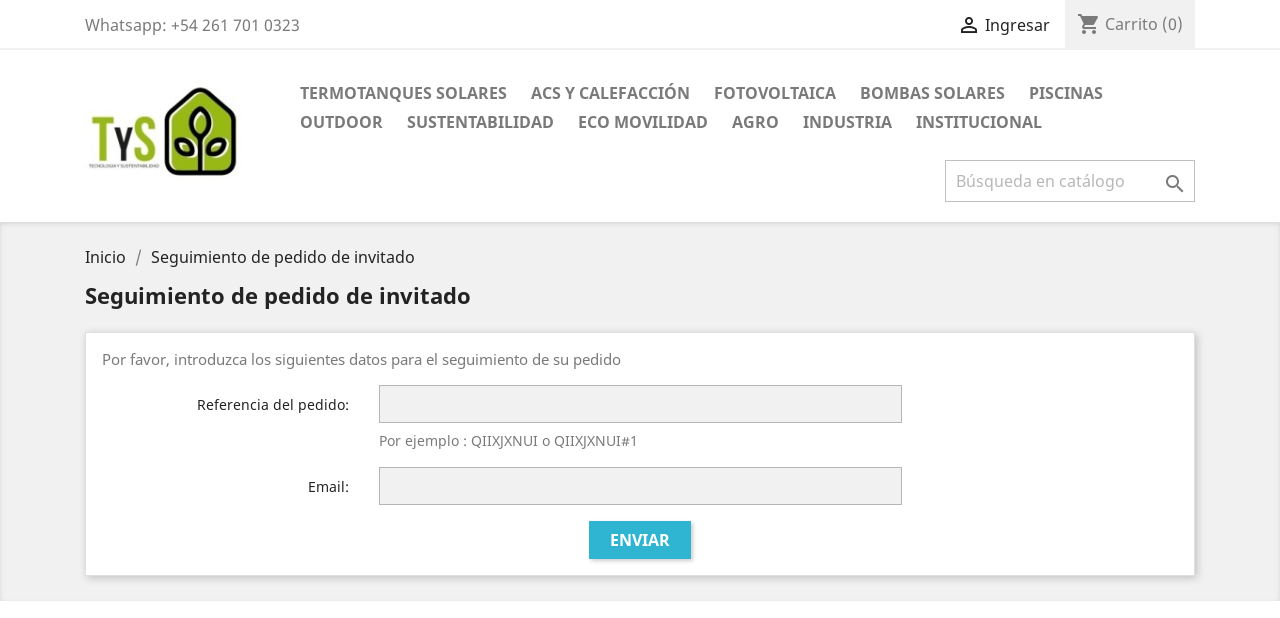

--- FILE ---
content_type: text/html; charset=utf-8
request_url: https://tol.tecnologiaysustentabilidad.com.ar/seguimiento-pedido-invitado
body_size: 7695
content:
<!doctype html>
<html lang="es">

  <head>
    
      
  <meta charset="utf-8">


  <meta http-equiv="x-ua-compatible" content="ie=edge">



  <title>Seguimiento de pedidos de clientes invitados</title>
  <meta name="description" content="Energías Renovables y Eficiencia Energética">                   <!-- "" -->
  <meta name="keywords" content="">
      
                  <link rel="alternate" href="https://tol.tecnologiaysustentabilidad.com.ar/seguimiento-pedido-invitado" hreflang="es-es">
        



  <meta name="viewport" content="width=device-width, initial-scale=1">



  <link rel="icon" type="image/vnd.microsoft.icon" href="/img/favicon.ico?1593131711">
  <link rel="shortcut icon" type="image/x-icon" href="/img/favicon.ico?1593131711">



    <link rel="stylesheet" href="https://tol.tecnologiaysustentabilidad.com.ar/themes/classic/assets/cache/theme-6fb55154.css" type="text/css" media="all">




  

  <script type="text/javascript">
        var prestashop = {"cart":{"products":[],"totals":{"total":{"type":"total","label":"Total","amount":0,"value":"0,00\u00a0$"},"total_including_tax":{"type":"total","label":"Total (impuestos incl.)","amount":0,"value":"0,00\u00a0$"},"total_excluding_tax":{"type":"total","label":"Total (impuestos excl.)","amount":0,"value":"0,00\u00a0$"}},"subtotals":{"products":{"type":"products","label":"Subtotal","amount":0,"value":"0,00\u00a0$"},"discounts":null,"shipping":{"type":"shipping","label":"Transporte","amount":0,"value":"Gratis"},"tax":null},"products_count":0,"summary_string":"0 art\u00edculos","vouchers":{"allowed":1,"added":[]},"discounts":[],"minimalPurchase":2000,"minimalPurchaseRequired":"Se necesita una compra m\u00ednima total de 2.000,00\u00a0$ (impuestos exc.) para validar su pedido. En este momento el valor total de su carrito es de 0,00\u00a0$ (impuestos exc.)."},"currency":{"name":"Peso argentino","iso_code":"ARS","iso_code_num":"032","sign":"$"},"customer":{"lastname":null,"firstname":null,"email":null,"birthday":null,"newsletter":null,"newsletter_date_add":null,"optin":null,"website":null,"company":null,"siret":null,"ape":null,"is_logged":false,"gender":{"type":null,"name":null},"addresses":[]},"language":{"name":"Espa\u00f1ol (Spanish)","iso_code":"es","locale":"es-ES","language_code":"es-es","is_rtl":"0","date_format_lite":"d\/m\/Y","date_format_full":"d\/m\/Y H:i:s","id":2},"page":{"title":"","canonical":null,"meta":{"title":"Seguimiento de pedidos de clientes invitados","description":"","keywords":"","robots":"index"},"page_name":"guest-tracking","body_classes":{"lang-es":true,"lang-rtl":false,"country-AR":true,"currency-ARS":true,"layout-full-width":true,"page-guest-tracking":true,"tax-display-enabled":true,"page-customer-account":true},"admin_notifications":[]},"shop":{"name":"Tecnolog\u00eda y Sustentabilidad","logo":"\/img\/tecnologia-y-sustentabilidad-logo-1593131688.jpg","stores_icon":"\/img\/logo_stores.png","favicon":"\/img\/favicon.ico"},"urls":{"base_url":"https:\/\/tol.tecnologiaysustentabilidad.com.ar\/","current_url":"https:\/\/tol.tecnologiaysustentabilidad.com.ar\/seguimiento-pedido-invitado","shop_domain_url":"https:\/\/tol.tecnologiaysustentabilidad.com.ar","img_ps_url":"https:\/\/tol.tecnologiaysustentabilidad.com.ar\/img\/","img_cat_url":"https:\/\/tol.tecnologiaysustentabilidad.com.ar\/img\/c\/","img_lang_url":"https:\/\/tol.tecnologiaysustentabilidad.com.ar\/img\/l\/","img_prod_url":"https:\/\/tol.tecnologiaysustentabilidad.com.ar\/img\/p\/","img_manu_url":"https:\/\/tol.tecnologiaysustentabilidad.com.ar\/img\/m\/","img_sup_url":"https:\/\/tol.tecnologiaysustentabilidad.com.ar\/img\/su\/","img_ship_url":"https:\/\/tol.tecnologiaysustentabilidad.com.ar\/img\/s\/","img_store_url":"https:\/\/tol.tecnologiaysustentabilidad.com.ar\/img\/st\/","img_col_url":"https:\/\/tol.tecnologiaysustentabilidad.com.ar\/img\/co\/","img_url":"https:\/\/tol.tecnologiaysustentabilidad.com.ar\/themes\/classic\/assets\/img\/","css_url":"https:\/\/tol.tecnologiaysustentabilidad.com.ar\/themes\/classic\/assets\/css\/","js_url":"https:\/\/tol.tecnologiaysustentabilidad.com.ar\/themes\/classic\/assets\/js\/","pic_url":"https:\/\/tol.tecnologiaysustentabilidad.com.ar\/upload\/","pages":{"address":"https:\/\/tol.tecnologiaysustentabilidad.com.ar\/direccion","addresses":"https:\/\/tol.tecnologiaysustentabilidad.com.ar\/direcciones","authentication":"https:\/\/tol.tecnologiaysustentabilidad.com.ar\/iniciar-sesion","cart":"https:\/\/tol.tecnologiaysustentabilidad.com.ar\/carrito","category":"https:\/\/tol.tecnologiaysustentabilidad.com.ar\/index.php?controller=category","cms":"https:\/\/tol.tecnologiaysustentabilidad.com.ar\/index.php?controller=cms","contact":"https:\/\/tol.tecnologiaysustentabilidad.com.ar\/contactenos","discount":"https:\/\/tol.tecnologiaysustentabilidad.com.ar\/descuento","guest_tracking":"https:\/\/tol.tecnologiaysustentabilidad.com.ar\/seguimiento-pedido-invitado","history":"https:\/\/tol.tecnologiaysustentabilidad.com.ar\/historial-compra","identity":"https:\/\/tol.tecnologiaysustentabilidad.com.ar\/datos-personales","index":"https:\/\/tol.tecnologiaysustentabilidad.com.ar\/","my_account":"https:\/\/tol.tecnologiaysustentabilidad.com.ar\/mi-cuenta","order_confirmation":"https:\/\/tol.tecnologiaysustentabilidad.com.ar\/confirmacion-pedido","order_detail":"https:\/\/tol.tecnologiaysustentabilidad.com.ar\/index.php?controller=order-detail","order_follow":"https:\/\/tol.tecnologiaysustentabilidad.com.ar\/seguimiento-pedido","order":"https:\/\/tol.tecnologiaysustentabilidad.com.ar\/pedido","order_return":"https:\/\/tol.tecnologiaysustentabilidad.com.ar\/index.php?controller=order-return","order_slip":"https:\/\/tol.tecnologiaysustentabilidad.com.ar\/facturas-abono","pagenotfound":"https:\/\/tol.tecnologiaysustentabilidad.com.ar\/pagina-no-encontrada","password":"https:\/\/tol.tecnologiaysustentabilidad.com.ar\/recuperar-contrase\u00f1a","pdf_invoice":"https:\/\/tol.tecnologiaysustentabilidad.com.ar\/index.php?controller=pdf-invoice","pdf_order_return":"https:\/\/tol.tecnologiaysustentabilidad.com.ar\/index.php?controller=pdf-order-return","pdf_order_slip":"https:\/\/tol.tecnologiaysustentabilidad.com.ar\/index.php?controller=pdf-order-slip","prices_drop":"https:\/\/tol.tecnologiaysustentabilidad.com.ar\/productos-rebajados","product":"https:\/\/tol.tecnologiaysustentabilidad.com.ar\/index.php?controller=product","search":"https:\/\/tol.tecnologiaysustentabilidad.com.ar\/busqueda","sitemap":"https:\/\/tol.tecnologiaysustentabilidad.com.ar\/mapa del sitio","stores":"https:\/\/tol.tecnologiaysustentabilidad.com.ar\/tiendas","supplier":"https:\/\/tol.tecnologiaysustentabilidad.com.ar\/proveedor","register":"https:\/\/tol.tecnologiaysustentabilidad.com.ar\/iniciar-sesion?create_account=1","order_login":"https:\/\/tol.tecnologiaysustentabilidad.com.ar\/pedido?login=1"},"alternative_langs":{"es-es":"https:\/\/tol.tecnologiaysustentabilidad.com.ar\/seguimiento-pedido-invitado"},"theme_assets":"\/themes\/classic\/assets\/","actions":{"logout":"https:\/\/tol.tecnologiaysustentabilidad.com.ar\/?mylogout="},"no_picture_image":{"bySize":{"small_default":{"url":"https:\/\/tol.tecnologiaysustentabilidad.com.ar\/img\/p\/es-default-small_default.jpg","width":98,"height":98},"cart_default":{"url":"https:\/\/tol.tecnologiaysustentabilidad.com.ar\/img\/p\/es-default-cart_default.jpg","width":125,"height":125},"home_default":{"url":"https:\/\/tol.tecnologiaysustentabilidad.com.ar\/img\/p\/es-default-home_default.jpg","width":250,"height":250},"medium_default":{"url":"https:\/\/tol.tecnologiaysustentabilidad.com.ar\/img\/p\/es-default-medium_default.jpg","width":452,"height":452},"large_default":{"url":"https:\/\/tol.tecnologiaysustentabilidad.com.ar\/img\/p\/es-default-large_default.jpg","width":800,"height":800}},"small":{"url":"https:\/\/tol.tecnologiaysustentabilidad.com.ar\/img\/p\/es-default-small_default.jpg","width":98,"height":98},"medium":{"url":"https:\/\/tol.tecnologiaysustentabilidad.com.ar\/img\/p\/es-default-home_default.jpg","width":250,"height":250},"large":{"url":"https:\/\/tol.tecnologiaysustentabilidad.com.ar\/img\/p\/es-default-large_default.jpg","width":800,"height":800},"legend":""}},"configuration":{"display_taxes_label":true,"display_prices_tax_incl":true,"is_catalog":false,"show_prices":true,"opt_in":{"partner":false},"quantity_discount":{"type":"discount","label":"Descuento"},"voucher_enabled":1,"return_enabled":0},"field_required":[],"breadcrumb":{"links":[{"title":"Inicio","url":"https:\/\/tol.tecnologiaysustentabilidad.com.ar\/"},{"title":"Seguimiento de pedido de invitado","url":"#"}],"count":2},"link":{"protocol_link":"https:\/\/","protocol_content":"https:\/\/"},"time":1769117467,"static_token":"de2dc20ba7ac365e86e835c1e1c03a64","token":"8026a7b0434577037d58639c45a92519"};
        var prestashopFacebookAjaxController = "https:\/\/tol.tecnologiaysustentabilidad.com.ar\/module\/ps_facebook\/Ajax";
        var psr_icon_color = "#F19D76";
      </script>



  
			<script type="text/javascript">
				(window.gaDevIds=window.gaDevIds||[]).push('d6YPbH');
				(function(i,s,o,g,r,a,m){i['GoogleAnalyticsObject']=r;i[r]=i[r]||function(){
				(i[r].q=i[r].q||[]).push(arguments)},i[r].l=1*new Date();a=s.createElement(o),
				m=s.getElementsByTagName(o)[0];a.async=1;a.src=g;m.parentNode.insertBefore(a,m)
				})(window,document,'script','//www.google-analytics.com/analytics.js','ga');
				ga('create', 'UA-177275975-1', 'auto');
				ga('require', 'ec');</script><!-- emarketing start -->



<!-- emarketing end -->



    
  </head>

  <body id="guest-tracking" class="lang-es country-ar currency-ars layout-full-width page-guest-tracking tax-display-enabled page-customer-account">

    
      
    

    <main>
      
              

      <header id="header">
        
          
  <div class="header-banner">
    
  </div>



  <nav class="header-nav">
    <div class="container">
      <div class="row">
        <div class="hidden-sm-down">
          <div class="col-md-5 col-xs-12">
            <div id="_desktop_contact_link">
  <div id="contact-link">
                Whatsapp: <span>+54 261 701 0323</span>
      </div>
</div>

          </div>
          <div class="col-md-7 right-nav">
              <div id="_desktop_user_info">
  <div class="user-info">
          <a
        href="https://tol.tecnologiaysustentabilidad.com.ar/mi-cuenta"
        title="Acceda a su cuenta de cliente"
        rel="nofollow"
      >
        <i class="material-icons">&#xE7FF;</i>
        <span class="hidden-sm-down">Ingresar</span>
      </a>
      </div>
</div>
<div id="_desktop_cart">
  <div class="blockcart cart-preview inactive" data-refresh-url="//tol.tecnologiaysustentabilidad.com.ar/module/ps_shoppingcart/ajax">
    <div class="header">
              <i class="material-icons shopping-cart">shopping_cart</i>
        <span class="hidden-sm-down">Carrito</span>
        <span class="cart-products-count">(0)</span>
          </div>
  </div>
</div>

          </div>
        </div>
        <div class="hidden-md-up text-sm-center mobile">
          <div class="float-xs-left" id="menu-icon">
            <i class="material-icons d-inline">&#xE5D2;</i>
          </div>
          <div class="float-xs-right" id="_mobile_cart"></div>
          <div class="float-xs-right" id="_mobile_user_info"></div>
          <div class="top-logo" id="_mobile_logo"></div>
          <div class="clearfix"></div>
        </div>
      </div>
    </div>
  </nav>



  <div class="header-top">
    <div class="container">
       <div class="row">
        <div class="col-md-2 hidden-sm-down" id="_desktop_logo">
                            <a href="https://tol.tecnologiaysustentabilidad.com.ar/">
                  <img class="logo img-responsive" src="/img/tecnologia-y-sustentabilidad-logo-1593131688.jpg" alt="Tecnología y Sustentabilidad">
                </a>
                    </div>
        <div class="col-md-10 col-sm-12 position-static">
          

<div class="menu js-top-menu position-static hidden-sm-down" id="_desktop_top_menu">
    
          <ul class="top-menu" id="top-menu" data-depth="0">
                    <li class="category" id="category-16">
                          <a
                class="dropdown-item"
                href="https://tol.tecnologiaysustentabilidad.com.ar/16-termotanques-solares" data-depth="0"
                              >
                                                                      <span class="float-xs-right hidden-md-up">
                    <span data-target="#top_sub_menu_88834" data-toggle="collapse" class="navbar-toggler collapse-icons">
                      <i class="material-icons add">&#xE313;</i>
                      <i class="material-icons remove">&#xE316;</i>
                    </span>
                  </span>
                                Termotanques Solares
              </a>
                            <div  class="popover sub-menu js-sub-menu collapse" id="top_sub_menu_88834">
                
          <ul class="top-menu"  data-depth="1">
                    <li class="category" id="category-18">
                          <a
                class="dropdown-item dropdown-submenu"
                href="https://tol.tecnologiaysustentabilidad.com.ar/18-termotanques-no-presurizables" data-depth="1"
                              >
                                                                      <span class="float-xs-right hidden-md-up">
                    <span data-target="#top_sub_menu_71965" data-toggle="collapse" class="navbar-toggler collapse-icons">
                      <i class="material-icons add">&#xE313;</i>
                      <i class="material-icons remove">&#xE316;</i>
                    </span>
                  </span>
                                Termotanques No Presurizables
              </a>
                            <div  class="collapse" id="top_sub_menu_71965">
                
          <ul class="top-menu"  data-depth="2">
                    <li class="category" id="category-22">
                          <a
                class="dropdown-item"
                href="https://tol.tecnologiaysustentabilidad.com.ar/22-termotanques-de-acero-inoxidable" data-depth="2"
                              >
                                Termotanques de Acero Inoxidable
              </a>
                          </li>
              </ul>
    
              </div>
                          </li>
                    <li class="category" id="category-23">
                          <a
                class="dropdown-item dropdown-submenu"
                href="https://tol.tecnologiaysustentabilidad.com.ar/23-termotanques-presurizables" data-depth="1"
                              >
                                Termotanques Presurizables
              </a>
                          </li>
                    <li class="category" id="category-19">
                          <a
                class="dropdown-item dropdown-submenu"
                href="https://tol.tecnologiaysustentabilidad.com.ar/19-accesorios" data-depth="1"
                              >
                                Accesorios
              </a>
                          </li>
              </ul>
    
              </div>
                          </li>
                    <li class="category" id="category-14">
                          <a
                class="dropdown-item"
                href="https://tol.tecnologiaysustentabilidad.com.ar/14-acs-y-calefaccion" data-depth="0"
                              >
                                                                      <span class="float-xs-right hidden-md-up">
                    <span data-target="#top_sub_menu_862" data-toggle="collapse" class="navbar-toggler collapse-icons">
                      <i class="material-icons add">&#xE313;</i>
                      <i class="material-icons remove">&#xE316;</i>
                    </span>
                  </span>
                                ACS y Calefacción
              </a>
                            <div  class="popover sub-menu js-sub-menu collapse" id="top_sub_menu_862">
                
          <ul class="top-menu"  data-depth="1">
                    <li class="category" id="category-17">
                          <a
                class="dropdown-item dropdown-submenu"
                href="https://tol.tecnologiaysustentabilidad.com.ar/17-calefaccion" data-depth="1"
                              >
                                                                      <span class="float-xs-right hidden-md-up">
                    <span data-target="#top_sub_menu_89225" data-toggle="collapse" class="navbar-toggler collapse-icons">
                      <i class="material-icons add">&#xE313;</i>
                      <i class="material-icons remove">&#xE316;</i>
                    </span>
                  </span>
                                Calefacción
              </a>
                            <div  class="collapse" id="top_sub_menu_89225">
                
          <ul class="top-menu"  data-depth="2">
                    <li class="category" id="category-31">
                          <a
                class="dropdown-item"
                href="https://tol.tecnologiaysustentabilidad.com.ar/31-sistemas-termosolares" data-depth="2"
                              >
                                Sistemas Termosolares
              </a>
                          </li>
                    <li class="category" id="category-32">
                          <a
                class="dropdown-item"
                href="https://tol.tecnologiaysustentabilidad.com.ar/32-bomba-calor-aerotermica" data-depth="2"
                              >
                                Bomba Calor Aerotérmica
              </a>
                          </li>
                    <li class="category" id="category-33">
                          <a
                class="dropdown-item"
                href="https://tol.tecnologiaysustentabilidad.com.ar/33-sistemas-combinados" data-depth="2"
                              >
                                Sistemas Combinados
              </a>
                          </li>
              </ul>
    
              </div>
                          </li>
                    <li class="category" id="category-28">
                          <a
                class="dropdown-item dropdown-submenu"
                href="https://tol.tecnologiaysustentabilidad.com.ar/28-agua-caliente-sanitaria" data-depth="1"
                              >
                                                                      <span class="float-xs-right hidden-md-up">
                    <span data-target="#top_sub_menu_79542" data-toggle="collapse" class="navbar-toggler collapse-icons">
                      <i class="material-icons add">&#xE313;</i>
                      <i class="material-icons remove">&#xE316;</i>
                    </span>
                  </span>
                                Agua Caliente Sanitaria
              </a>
                            <div  class="collapse" id="top_sub_menu_79542">
                
          <ul class="top-menu"  data-depth="2">
                    <li class="category" id="category-29">
                          <a
                class="dropdown-item"
                href="https://tol.tecnologiaysustentabilidad.com.ar/29-termosolar" data-depth="2"
                              >
                                Termosolar
              </a>
                          </li>
                    <li class="category" id="category-30">
                          <a
                class="dropdown-item"
                href="https://tol.tecnologiaysustentabilidad.com.ar/30-aerotermica" data-depth="2"
                              >
                                Aerotérmica
              </a>
                          </li>
                    <li class="category" id="category-34">
                          <a
                class="dropdown-item"
                href="https://tol.tecnologiaysustentabilidad.com.ar/34-sistemas-hibridos" data-depth="2"
                              >
                                Sistemas Híbridos
              </a>
                          </li>
              </ul>
    
              </div>
                          </li>
                    <li class="category" id="category-48">
                          <a
                class="dropdown-item dropdown-submenu"
                href="https://tol.tecnologiaysustentabilidad.com.ar/48-accesorios" data-depth="1"
                              >
                                Accesorios
              </a>
                          </li>
              </ul>
    
              </div>
                          </li>
                    <li class="category" id="category-15">
                          <a
                class="dropdown-item"
                href="https://tol.tecnologiaysustentabilidad.com.ar/15-fotovoltaica" data-depth="0"
                              >
                                                                      <span class="float-xs-right hidden-md-up">
                    <span data-target="#top_sub_menu_6091" data-toggle="collapse" class="navbar-toggler collapse-icons">
                      <i class="material-icons add">&#xE313;</i>
                      <i class="material-icons remove">&#xE316;</i>
                    </span>
                  </span>
                                Fotovoltaica
              </a>
                            <div  class="popover sub-menu js-sub-menu collapse" id="top_sub_menu_6091">
                
          <ul class="top-menu"  data-depth="1">
                    <li class="category" id="category-24">
                          <a
                class="dropdown-item dropdown-submenu"
                href="https://tol.tecnologiaysustentabilidad.com.ar/24-off-grid" data-depth="1"
                              >
                                Off-Grid
              </a>
                          </li>
                    <li class="category" id="category-25">
                          <a
                class="dropdown-item dropdown-submenu"
                href="https://tol.tecnologiaysustentabilidad.com.ar/25-on-grid" data-depth="1"
                              >
                                                                      <span class="float-xs-right hidden-md-up">
                    <span data-target="#top_sub_menu_12736" data-toggle="collapse" class="navbar-toggler collapse-icons">
                      <i class="material-icons add">&#xE313;</i>
                      <i class="material-icons remove">&#xE316;</i>
                    </span>
                  </span>
                                On-Grid
              </a>
                            <div  class="collapse" id="top_sub_menu_12736">
                
          <ul class="top-menu"  data-depth="2">
                    <li class="category" id="category-41">
                          <a
                class="dropdown-item"
                href="https://tol.tecnologiaysustentabilidad.com.ar/41-comboskits" data-depth="2"
                              >
                                Combos/Kits
              </a>
                          </li>
                    <li class="category" id="category-42">
                          <a
                class="dropdown-item"
                href="https://tol.tecnologiaysustentabilidad.com.ar/42-inversores" data-depth="2"
                              >
                                Inversores
              </a>
                          </li>
                    <li class="category" id="category-43">
                          <a
                class="dropdown-item"
                href="https://tol.tecnologiaysustentabilidad.com.ar/43-paneles-solares" data-depth="2"
                              >
                                Paneles solares
              </a>
                          </li>
              </ul>
    
              </div>
                          </li>
                    <li class="category" id="category-37">
                          <a
                class="dropdown-item dropdown-submenu"
                href="https://tol.tecnologiaysustentabilidad.com.ar/37-bombas-solares" data-depth="1"
                              >
                                Bombas Solares
              </a>
                          </li>
                    <li class="category" id="category-44">
                          <a
                class="dropdown-item dropdown-submenu"
                href="https://tol.tecnologiaysustentabilidad.com.ar/44-accesorios" data-depth="1"
                              >
                                Accesorios
              </a>
                          </li>
                    <li class="category" id="category-45">
                          <a
                class="dropdown-item dropdown-submenu"
                href="https://tol.tecnologiaysustentabilidad.com.ar/45-otros" data-depth="1"
                              >
                                Otros
              </a>
                          </li>
                    <li class="category" id="category-38">
                          <a
                class="dropdown-item dropdown-submenu"
                href="https://tol.tecnologiaysustentabilidad.com.ar/38-outdoor" data-depth="1"
                              >
                                Outdoor
              </a>
                          </li>
                    <li class="category" id="category-47">
                          <a
                class="dropdown-item dropdown-submenu"
                href="https://tol.tecnologiaysustentabilidad.com.ar/47-hibridos-on-off-grid" data-depth="1"
                              >
                                Híbridos On-Off Grid
              </a>
                          </li>
              </ul>
    
              </div>
                          </li>
                    <li class="category" id="category-37">
                          <a
                class="dropdown-item"
                href="https://tol.tecnologiaysustentabilidad.com.ar/37-bombas-solares" data-depth="0"
                              >
                                Bombas Solares
              </a>
                          </li>
                    <li class="category" id="category-12">
                          <a
                class="dropdown-item"
                href="https://tol.tecnologiaysustentabilidad.com.ar/12-piscinas" data-depth="0"
                              >
                                                                      <span class="float-xs-right hidden-md-up">
                    <span data-target="#top_sub_menu_35336" data-toggle="collapse" class="navbar-toggler collapse-icons">
                      <i class="material-icons add">&#xE313;</i>
                      <i class="material-icons remove">&#xE316;</i>
                    </span>
                  </span>
                                Piscinas
              </a>
                            <div  class="popover sub-menu js-sub-menu collapse" id="top_sub_menu_35336">
                
          <ul class="top-menu"  data-depth="1">
                    <li class="category" id="category-26">
                          <a
                class="dropdown-item dropdown-submenu"
                href="https://tol.tecnologiaysustentabilidad.com.ar/26-sistemas-solares" data-depth="1"
                              >
                                Sistemas Solares
              </a>
                          </li>
                    <li class="category" id="category-35">
                          <a
                class="dropdown-item dropdown-submenu"
                href="https://tol.tecnologiaysustentabilidad.com.ar/35-sistemas-aerotermicos" data-depth="1"
                              >
                                Sistemas Aerotérmicos
              </a>
                          </li>
                    <li class="category" id="category-36">
                          <a
                class="dropdown-item dropdown-submenu"
                href="https://tol.tecnologiaysustentabilidad.com.ar/36-sistemas-mixtos" data-depth="1"
                              >
                                Sistemas Mixtos
              </a>
                          </li>
              </ul>
    
              </div>
                          </li>
                    <li class="category" id="category-38">
                          <a
                class="dropdown-item"
                href="https://tol.tecnologiaysustentabilidad.com.ar/38-outdoor" data-depth="0"
                              >
                                Outdoor
              </a>
                          </li>
                    <li class="category" id="category-13">
                          <a
                class="dropdown-item"
                href="https://tol.tecnologiaysustentabilidad.com.ar/13-sustentabilidad" data-depth="0"
                              >
                                Sustentabilidad
              </a>
                          </li>
                    <li class="category" id="category-40">
                          <a
                class="dropdown-item"
                href="https://tol.tecnologiaysustentabilidad.com.ar/40-eco-movilidad" data-depth="0"
                              >
                                Eco Movilidad
              </a>
                          </li>
                    <li class="category" id="category-20">
                          <a
                class="dropdown-item"
                href="https://tol.tecnologiaysustentabilidad.com.ar/20-agro" data-depth="0"
                              >
                                Agro
              </a>
                          </li>
                    <li class="category" id="category-21">
                          <a
                class="dropdown-item"
                href="https://tol.tecnologiaysustentabilidad.com.ar/21-industria" data-depth="0"
                              >
                                Industria
              </a>
                          </li>
                    <li class="link" id="lnk-institucional">
                          <a
                class="dropdown-item"
                href="https://tecnologiaysustentabilidad.com.ar/" data-depth="0"
                 target="_blank"               >
                                Institucional
              </a>
                          </li>
              </ul>
    
    <div class="clearfix"></div>
</div>
<!-- Block search module TOP -->
<div id="search_widget" class="search-widget" data-search-controller-url="//tol.tecnologiaysustentabilidad.com.ar/busqueda">
	<form method="get" action="//tol.tecnologiaysustentabilidad.com.ar/busqueda">
		<input type="hidden" name="controller" value="search">
		<input type="text" name="s" value="" placeholder="Búsqueda en catálogo" aria-label="Buscar">
		<button type="submit">
			<i class="material-icons search">&#xE8B6;</i>
      <span class="hidden-xl-down">Buscar</span>
		</button>
	</form>
</div>
<!-- /Block search module TOP -->

          <div class="clearfix"></div>
        </div>
      </div>
      <div id="mobile_top_menu_wrapper" class="row hidden-md-up" style="display:none;">
        <div class="js-top-menu mobile" id="_mobile_top_menu"></div>
        <div class="js-top-menu-bottom">
          <div id="_mobile_currency_selector"></div>
          <div id="_mobile_language_selector"></div>
          <div id="_mobile_contact_link"></div>
        </div>
      </div>
    </div>
  </div>
  

        
      </header>

      
        
<aside id="notifications">
  <div class="container">
    
    
    
      </div>
</aside>
      

      <section id="wrapper">
        
        <div class="container">
          
            <nav data-depth="2" class="breadcrumb hidden-sm-down">
  <ol itemscope itemtype="http://schema.org/BreadcrumbList">
    
              
          <li itemprop="itemListElement" itemscope itemtype="http://schema.org/ListItem">
            <a itemprop="item" href="https://tol.tecnologiaysustentabilidad.com.ar/">
              <span itemprop="name">Inicio</span>
            </a>
            <meta itemprop="position" content="1">
          </li>
        
              
          <li itemprop="itemListElement" itemscope itemtype="http://schema.org/ListItem">
            <a itemprop="item" href="#">
              <span itemprop="name">Seguimiento de pedido de invitado</span>
            </a>
            <meta itemprop="position" content="2">
          </li>
        
          
  </ol>
</nav>
          

          

          
  <div id="content-wrapper">
    
    

  <section id="main">

    
      
        <header class="page-header">
          <h1>
  Seguimiento de pedido de invitado
</h1>
        </header>
      
    

    
      <section id="content" class="page-content card card-block">
        
        
  <form id="guestOrderTrackingForm" action="https://tol.tecnologiaysustentabilidad.com.ar/seguimiento-pedido-invitado" method="get">
    <header>
      <p>Por favor, introduzca los siguientes datos para el seguimiento de su pedido</p>
    </header>

    <section class="form-fields">

      <div class="form-group row">
        <label class="col-md-3 form-control-label required">
          Referencia del pedido:
        </label>
        <div class="col-md-6">
          <input
            class="form-control"
            name="order_reference"
            type="text"
            size="8"
            value=""
          >
          <div class="form-control-comment">
            Por ejemplo : QIIXJXNUI o QIIXJXNUI#1
          </div>
        </div>
      </div>

      <div class="form-group row">
        <label class="col-md-3 form-control-label required">
          Email:
        </label>
        <div class="col-md-6">
          <input
            class="form-control"
            name="email"
            type="email"
            value=""
          >
        </div>
      </div>

    </section>

    <footer class="form-footer text-sm-center clearfix">
      <button class="btn btn-primary" type="submit">
        Enviar
      </button>
    </footer>
  </form>

      </section>
    

    
      <footer class="page-footer">
        
          <!-- Footer content -->
        
      </footer>
    

  </section>


    
  </div>


          
        </div>
        
      </section>

      <footer id="footer">
        
          <div class="container">
  <div class="row">
    
      
  <div class="block-social col-lg-4 col-md-12 col-sm-12">
    <ul>
              <li class="facebook"><a href="https://www.facebook.com/TecnolySustentabilidad/" target="_blank">Facebook</a></li>
              <li class="twitter"><a href="https://twitter.com/TyS_EnergiaSust" target="_blank">Twitter</a></li>
              <li class="youtube"><a href="https://www.youtube.com/channel/UC5g_tDsvtAabWGUCwrnvBsw" target="_blank">YouTube</a></li>
              <li class="instagram"><a href="https://www.instagram.com/tys.energia.sustentable/" target="_blank">Instagram</a></li>
              <li class="linkedin"><a href="https://www.linkedin.com/in/eduardo-picco-5b44456b/" target="_blank">LinkedIn</a></li>
              <li class="tiktok"><a href="https://www.tiktok.com/@tys.com.ar" target="_blank">TikTok</a></li>
          </ul>
  </div>


    
  </div>
</div>
<div class="footer-container">
  <div class="container">
    <div class="row">
      
        <div class="col-md-6 links">
  <div class="row">
      <div class="col-md-6 wrapper">
      <p class="h3 hidden-sm-down">Productos</p>
            <div class="title clearfix hidden-md-up" data-target="#footer_sub_menu_904" data-toggle="collapse">
        <span class="h3">Productos</span>
        <span class="float-xs-right">
          <span class="navbar-toggler collapse-icons">
            <i class="material-icons add">&#xE313;</i>
            <i class="material-icons remove">&#xE316;</i>
          </span>
        </span>
      </div>
      <ul id="footer_sub_menu_904" class="collapse">
                  <li>
            <a
                id="link-product-page-prices-drop-1"
                class="cms-page-link"
                href="https://tol.tecnologiaysustentabilidad.com.ar/productos-rebajados"
                title="Our special products"
                            >
              Ofertas
            </a>
          </li>
                  <li>
            <a
                id="link-product-page-new-products-1"
                class="cms-page-link"
                href="https://tol.tecnologiaysustentabilidad.com.ar/novedades"
                title="Novedades"
                            >
              Novedades
            </a>
          </li>
                  <li>
            <a
                id="link-product-page-best-sales-1"
                class="cms-page-link"
                href="https://tol.tecnologiaysustentabilidad.com.ar/mas-vendidos"
                title="Los más vendidos"
                            >
              Los más vendidos
            </a>
          </li>
              </ul>
    </div>
      <div class="col-md-6 wrapper">
      <p class="h3 hidden-sm-down">Nuestra empresa</p>
            <div class="title clearfix hidden-md-up" data-target="#footer_sub_menu_64432" data-toggle="collapse">
        <span class="h3">Nuestra empresa</span>
        <span class="float-xs-right">
          <span class="navbar-toggler collapse-icons">
            <i class="material-icons add">&#xE313;</i>
            <i class="material-icons remove">&#xE316;</i>
          </span>
        </span>
      </div>
      <ul id="footer_sub_menu_64432" class="collapse">
                  <li>
            <a
                id="link-cms-page-5-2"
                class="cms-page-link"
                href="https://tol.tecnologiaysustentabilidad.com.ar/content/5-pago-seguro"
                title="Solamente utilizamos métodos de pago seguro"
                            >
              Pago Seguro
            </a>
          </li>
                  <li>
            <a
                id="link-static-page-contact-2"
                class="cms-page-link"
                href="https://tol.tecnologiaysustentabilidad.com.ar/contactenos"
                title="Contáctenos"
                            >
              Contacte con nosotros
            </a>
          </li>
                  <li>
            <a
                id="link-static-page-sitemap-2"
                class="cms-page-link"
                href="https://tol.tecnologiaysustentabilidad.com.ar/mapa del sitio"
                title="¿Perdido? Encuentre lo que está buscando"
                            >
              Mapa del sitio
            </a>
          </li>
                  <li>
            <a
                id="link-static-page-stores-2"
                class="cms-page-link"
                href="https://tol.tecnologiaysustentabilidad.com.ar/tiendas"
                title="Venta on line solamente. Nuestros domicilios son nodos logísticos solamente"
                            >
              Tiendas
            </a>
          </li>
              </ul>
    </div>
    </div>
</div>
<div id="block_myaccount_infos" class="col-md-3 links wrapper">
  <p class="h3 myaccount-title hidden-sm-down">
    <a class="text-uppercase" href="https://tol.tecnologiaysustentabilidad.com.ar/mi-cuenta" rel="nofollow">
      Su cuenta
    </a>
  </p>
  <div class="title clearfix hidden-md-up" data-target="#footer_account_list" data-toggle="collapse">
    <span class="h3">Su cuenta</span>
    <span class="float-xs-right">
      <span class="navbar-toggler collapse-icons">
        <i class="material-icons add">&#xE313;</i>
        <i class="material-icons remove">&#xE316;</i>
      </span>
    </span>
  </div>
  <ul class="account-list collapse" id="footer_account_list">
            <li>
          <a href="https://tol.tecnologiaysustentabilidad.com.ar/datos-personales" title="Información personal" rel="nofollow">
            Información personal
          </a>
        </li>
            <li>
          <a href="https://tol.tecnologiaysustentabilidad.com.ar/historial-compra" title="Pedidos" rel="nofollow">
            Pedidos
          </a>
        </li>
            <li>
          <a href="https://tol.tecnologiaysustentabilidad.com.ar/facturas-abono" title="Facturas por cuotas" rel="nofollow">
            Facturas por cuotas
          </a>
        </li>
            <li>
          <a href="https://tol.tecnologiaysustentabilidad.com.ar/direcciones" title="Direcciones" rel="nofollow">
            Direcciones
          </a>
        </li>
            <li>
          <a href="https://tol.tecnologiaysustentabilidad.com.ar/descuento" title="Cupones de descuento" rel="nofollow">
            Cupones de descuento
          </a>
        </li>
        
	</ul>
</div>
<div class="block-contact col-md-3 links wrapper">
  <div class="hidden-sm-down">
    <p class="h4 text-uppercase block-contact-title">Información</p>
      Tecnología y Sustentabilidad<br />Max Graff 139 - Gral. Alvear - Mendoza<br />Saavedra 214 - Int. Alvear -<br />La Pampa<br />Argentina
              <br>
                Whatsapp: <span>+54 261 701 0323</span>
                    <br>
                Whatsapp: <span>+54 2302 626286</span>
                    <br>
                Correo electrónico: <a href="mailto:ventas@tys.ar" class="dropdown">ventas@tys.ar</a>
        </div>
  <div class="hidden-md-up">
    <div class="title">
      <a class="h3" href="https://tol.tecnologiaysustentabilidad.com.ar/tiendas">Información</a>
    </div>
  </div>
</div>

				<script type="text/javascript">
					ga('send', 'pageview');
				</script>
      
    </div>
    <div class="row">
      
        
      
    </div>
    <div class="row">
      <div class="col-md-12">
        <p class="text-sm-center">
          
            <a class="_blank" href="https://tecnologiaysustentabilidad.com.ar" target="_blank" rel="nofollow">
              © 2026 - Visita nuestra web  - Tecnología y Sutentabilidad
            </a>
          
        </p>
      </div>
    </div>
  </div>
</div>
        
      </footer>

    </main>

    
        <script type="text/javascript" src="https://tol.tecnologiaysustentabilidad.com.ar/themes/classic/assets/cache/bottom-abfb6053.js" ></script>


    

    
      <script type="text/javascript">
					$(document).ready(function() {
						plugins = new Object;
						plugins.adobe_director = (PluginDetect.getVersion("Shockwave") != null) ? 1 : 0;
						plugins.adobe_flash = (PluginDetect.getVersion("Flash") != null) ? 1 : 0;
						plugins.apple_quicktime = (PluginDetect.getVersion("QuickTime") != null) ? 1 : 0;
						plugins.windows_media = (PluginDetect.getVersion("WindowsMediaPlayer") != null) ? 1 : 0;
						plugins.sun_java = (PluginDetect.getVersion("java") != null) ? 1 : 0;
						plugins.real_player = (PluginDetect.getVersion("RealPlayer") != null) ? 1 : 0;

						navinfo = { screen_resolution_x: screen.width, screen_resolution_y: screen.height, screen_color:screen.colorDepth};
						for (var i in plugins)
							navinfo[i] = plugins[i];
						navinfo.type = "navinfo";
						navinfo.id_guest = "1639409";
						navinfo.token = "99e1cd4aefe8b6b25fb7a83e4a99b677815b9bef";
						navinfo.ajax = "1";
						$.post("https://tol.tecnologiaysustentabilidad.com.ar/index.php?controller=statistics", navinfo);
					});
				</script><script type="text/javascript">
				var time_start;
				$(window).on("load", function (e) {
					time_start = new Date();
				});
				$(window).on("unload", function (e) {
					var time_end = new Date();
					var pagetime = new FormData();
					pagetime.append("type", "pagetime");
					pagetime.append("id_connections", "1623021");
					pagetime.append("id_page", "83");
					pagetime.append("time_start", "2026-01-22 18:31:08");
					pagetime.append("token", "99e1144282582765c2e9eef10282591c1835a4f8");
					pagetime.append("time", time_end-time_start);
					pagetime.append("ajax", "1");
					navigator.sendBeacon("https://tol.tecnologiaysustentabilidad.com.ar/index.php?controller=statistics", pagetime);
				});
			</script>
    
  </body>

</html>

--- FILE ---
content_type: text/plain
request_url: https://www.google-analytics.com/j/collect?v=1&_v=j102&a=103406371&t=pageview&_s=1&dl=https%3A%2F%2Ftol.tecnologiaysustentabilidad.com.ar%2Fseguimiento-pedido-invitado&ul=en-us%40posix&dt=Seguimiento%20de%20pedidos%20de%20clientes%20invitados&sr=1280x720&vp=1280x720&_u=aGBAAEIJAAAAACAMI~&jid=873299463&gjid=2047368702&cid=317940799.1769117469&tid=UA-177275975-1&_gid=89636498.1769117469&_r=1&_slc=1&did=d6YPbH&z=1440739871
body_size: -458
content:
2,cG-N324P5XQXC